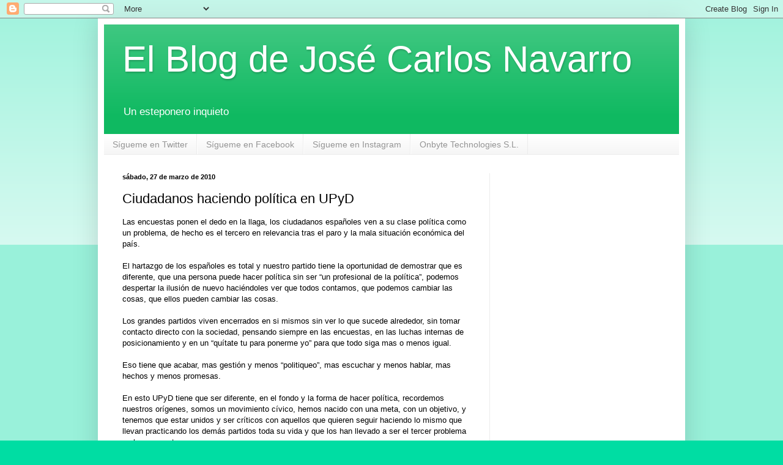

--- FILE ---
content_type: text/html; charset=UTF-8
request_url: https://www.josecarlosnavarro.com/2010/03/articulo-de-opinion.html
body_size: 13809
content:
<!DOCTYPE html>
<html class='v2' dir='ltr' lang='es'>
<head>
<link href='https://www.blogger.com/static/v1/widgets/335934321-css_bundle_v2.css' rel='stylesheet' type='text/css'/>
<meta content='width=1100' name='viewport'/>
<meta content='text/html; charset=UTF-8' http-equiv='Content-Type'/>
<meta content='blogger' name='generator'/>
<link href='https://www.josecarlosnavarro.com/favicon.ico' rel='icon' type='image/x-icon'/>
<link href='https://www.josecarlosnavarro.com/2010/03/articulo-de-opinion.html' rel='canonical'/>
<link rel="alternate" type="application/atom+xml" title="El Blog de José Carlos Navarro - Atom" href="https://www.josecarlosnavarro.com/feeds/posts/default" />
<link rel="alternate" type="application/rss+xml" title="El Blog de José Carlos Navarro - RSS" href="https://www.josecarlosnavarro.com/feeds/posts/default?alt=rss" />
<link rel="service.post" type="application/atom+xml" title="El Blog de José Carlos Navarro - Atom" href="https://www.blogger.com/feeds/8270065575247359732/posts/default" />

<link rel="alternate" type="application/atom+xml" title="El Blog de José Carlos Navarro - Atom" href="https://www.josecarlosnavarro.com/feeds/7457549641231223491/comments/default" />
<!--Can't find substitution for tag [blog.ieCssRetrofitLinks]-->
<meta content='https://www.josecarlosnavarro.com/2010/03/articulo-de-opinion.html' property='og:url'/>
<meta content='Ciudadanos haciendo política en UPyD' property='og:title'/>
<meta content='Las encuestas ponen el dedo en la llaga, los ciudadanos españoles ven a su clase política como un problema, de hecho es el tercero en releva...' property='og:description'/>
<title>El Blog de José Carlos Navarro: Ciudadanos haciendo política en UPyD</title>
<style id='page-skin-1' type='text/css'><!--
/*
-----------------------------------------------
Blogger Template Style
Name:     Simple
Designer: Blogger
URL:      www.blogger.com
----------------------------------------------- */
/* Content
----------------------------------------------- */
body {
font: normal normal 12px Arial, Tahoma, Helvetica, FreeSans, sans-serif;
color: #000000;
background: #00dda3 none repeat scroll top left;
padding: 0 40px 40px 40px;
}
html body .region-inner {
min-width: 0;
max-width: 100%;
width: auto;
}
h2 {
font-size: 22px;
}
a:link {
text-decoration:none;
color: #0fb961;
}
a:visited {
text-decoration:none;
color: #828282;
}
a:hover {
text-decoration:underline;
color: #00f096;
}
.body-fauxcolumn-outer .fauxcolumn-inner {
background: transparent url(https://resources.blogblog.com/blogblog/data/1kt/simple/body_gradient_tile_light.png) repeat scroll top left;
_background-image: none;
}
.body-fauxcolumn-outer .cap-top {
position: absolute;
z-index: 1;
height: 400px;
width: 100%;
}
.body-fauxcolumn-outer .cap-top .cap-left {
width: 100%;
background: transparent url(https://resources.blogblog.com/blogblog/data/1kt/simple/gradients_light.png) repeat-x scroll top left;
_background-image: none;
}
.content-outer {
-moz-box-shadow: 0 0 40px rgba(0, 0, 0, .15);
-webkit-box-shadow: 0 0 5px rgba(0, 0, 0, .15);
-goog-ms-box-shadow: 0 0 10px #333333;
box-shadow: 0 0 40px rgba(0, 0, 0, .15);
margin-bottom: 1px;
}
.content-inner {
padding: 10px 10px;
}
.content-inner {
background-color: #ffffff;
}
/* Header
----------------------------------------------- */
.header-outer {
background: #0fb961 url(https://resources.blogblog.com/blogblog/data/1kt/simple/gradients_light.png) repeat-x scroll 0 -400px;
_background-image: none;
}
.Header h1 {
font: normal normal 60px Arial, Tahoma, Helvetica, FreeSans, sans-serif;
color: #ffffff;
text-shadow: 1px 2px 3px rgba(0, 0, 0, .2);
}
.Header h1 a {
color: #ffffff;
}
.Header .description {
font-size: 140%;
color: #ffffff;
}
.header-inner .Header .titlewrapper {
padding: 22px 30px;
}
.header-inner .Header .descriptionwrapper {
padding: 0 30px;
}
/* Tabs
----------------------------------------------- */
.tabs-inner .section:first-child {
border-top: 0 solid #ececec;
}
.tabs-inner .section:first-child ul {
margin-top: -0;
border-top: 0 solid #ececec;
border-left: 0 solid #ececec;
border-right: 0 solid #ececec;
}
.tabs-inner .widget ul {
background: #f3f3f3 url(https://resources.blogblog.com/blogblog/data/1kt/simple/gradients_light.png) repeat-x scroll 0 -800px;
_background-image: none;
border-bottom: 1px solid #ececec;
margin-top: 0;
margin-left: -30px;
margin-right: -30px;
}
.tabs-inner .widget li a {
display: inline-block;
padding: .6em 1em;
font: normal normal 14px Arial, Tahoma, Helvetica, FreeSans, sans-serif;
color: #949494;
border-left: 1px solid #ffffff;
border-right: 1px solid #ececec;
}
.tabs-inner .widget li:first-child a {
border-left: none;
}
.tabs-inner .widget li.selected a, .tabs-inner .widget li a:hover {
color: #000000;
background-color: #ececec;
text-decoration: none;
}
/* Columns
----------------------------------------------- */
.main-outer {
border-top: 0 solid #ececec;
}
.fauxcolumn-left-outer .fauxcolumn-inner {
border-right: 1px solid #ececec;
}
.fauxcolumn-right-outer .fauxcolumn-inner {
border-left: 1px solid #ececec;
}
/* Headings
----------------------------------------------- */
div.widget > h2,
div.widget h2.title {
margin: 0 0 1em 0;
font: normal bold 11px Arial, Tahoma, Helvetica, FreeSans, sans-serif;
color: #000000;
}
/* Widgets
----------------------------------------------- */
.widget .zippy {
color: #949494;
text-shadow: 2px 2px 1px rgba(0, 0, 0, .1);
}
.widget .popular-posts ul {
list-style: none;
}
/* Posts
----------------------------------------------- */
h2.date-header {
font: normal bold 11px Arial, Tahoma, Helvetica, FreeSans, sans-serif;
}
.date-header span {
background-color: rgba(0,0,0,0);
color: #000000;
padding: inherit;
letter-spacing: inherit;
margin: inherit;
}
.main-inner {
padding-top: 30px;
padding-bottom: 30px;
}
.main-inner .column-center-inner {
padding: 0 15px;
}
.main-inner .column-center-inner .section {
margin: 0 15px;
}
.post {
margin: 0 0 25px 0;
}
h3.post-title, .comments h4 {
font: normal normal 22px Arial, Tahoma, Helvetica, FreeSans, sans-serif;
margin: .75em 0 0;
}
.post-body {
font-size: 110%;
line-height: 1.4;
position: relative;
}
.post-body img, .post-body .tr-caption-container, .Profile img, .Image img,
.BlogList .item-thumbnail img {
padding: 2px;
background: #ffffff;
border: 1px solid #ececec;
-moz-box-shadow: 1px 1px 5px rgba(0, 0, 0, .1);
-webkit-box-shadow: 1px 1px 5px rgba(0, 0, 0, .1);
box-shadow: 1px 1px 5px rgba(0, 0, 0, .1);
}
.post-body img, .post-body .tr-caption-container {
padding: 5px;
}
.post-body .tr-caption-container {
color: #000000;
}
.post-body .tr-caption-container img {
padding: 0;
background: transparent;
border: none;
-moz-box-shadow: 0 0 0 rgba(0, 0, 0, .1);
-webkit-box-shadow: 0 0 0 rgba(0, 0, 0, .1);
box-shadow: 0 0 0 rgba(0, 0, 0, .1);
}
.post-header {
margin: 0 0 1.5em;
line-height: 1.6;
font-size: 90%;
}
.post-footer {
margin: 20px -2px 0;
padding: 5px 10px;
color: #5a5a5a;
background-color: #f7f7f7;
border-bottom: 1px solid #ececec;
line-height: 1.6;
font-size: 90%;
}
#comments .comment-author {
padding-top: 1.5em;
border-top: 1px solid #ececec;
background-position: 0 1.5em;
}
#comments .comment-author:first-child {
padding-top: 0;
border-top: none;
}
.avatar-image-container {
margin: .2em 0 0;
}
#comments .avatar-image-container img {
border: 1px solid #ececec;
}
/* Comments
----------------------------------------------- */
.comments .comments-content .icon.blog-author {
background-repeat: no-repeat;
background-image: url([data-uri]);
}
.comments .comments-content .loadmore a {
border-top: 1px solid #949494;
border-bottom: 1px solid #949494;
}
.comments .comment-thread.inline-thread {
background-color: #f7f7f7;
}
.comments .continue {
border-top: 2px solid #949494;
}
/* Accents
---------------------------------------------- */
.section-columns td.columns-cell {
border-left: 1px solid #ececec;
}
.blog-pager {
background: transparent none no-repeat scroll top center;
}
.blog-pager-older-link, .home-link,
.blog-pager-newer-link {
background-color: #ffffff;
padding: 5px;
}
.footer-outer {
border-top: 0 dashed #bbbbbb;
}
/* Mobile
----------------------------------------------- */
body.mobile  {
background-size: auto;
}
.mobile .body-fauxcolumn-outer {
background: transparent none repeat scroll top left;
}
.mobile .body-fauxcolumn-outer .cap-top {
background-size: 100% auto;
}
.mobile .content-outer {
-webkit-box-shadow: 0 0 3px rgba(0, 0, 0, .15);
box-shadow: 0 0 3px rgba(0, 0, 0, .15);
}
.mobile .tabs-inner .widget ul {
margin-left: 0;
margin-right: 0;
}
.mobile .post {
margin: 0;
}
.mobile .main-inner .column-center-inner .section {
margin: 0;
}
.mobile .date-header span {
padding: 0.1em 10px;
margin: 0 -10px;
}
.mobile h3.post-title {
margin: 0;
}
.mobile .blog-pager {
background: transparent none no-repeat scroll top center;
}
.mobile .footer-outer {
border-top: none;
}
.mobile .main-inner, .mobile .footer-inner {
background-color: #ffffff;
}
.mobile-index-contents {
color: #000000;
}
.mobile-link-button {
background-color: #0fb961;
}
.mobile-link-button a:link, .mobile-link-button a:visited {
color: #ffffff;
}
.mobile .tabs-inner .section:first-child {
border-top: none;
}
.mobile .tabs-inner .PageList .widget-content {
background-color: #ececec;
color: #000000;
border-top: 1px solid #ececec;
border-bottom: 1px solid #ececec;
}
.mobile .tabs-inner .PageList .widget-content .pagelist-arrow {
border-left: 1px solid #ececec;
}

--></style>
<style id='template-skin-1' type='text/css'><!--
body {
min-width: 960px;
}
.content-outer, .content-fauxcolumn-outer, .region-inner {
min-width: 960px;
max-width: 960px;
_width: 960px;
}
.main-inner .columns {
padding-left: 0;
padding-right: 310px;
}
.main-inner .fauxcolumn-center-outer {
left: 0;
right: 310px;
/* IE6 does not respect left and right together */
_width: expression(this.parentNode.offsetWidth -
parseInt("0") -
parseInt("310px") + 'px');
}
.main-inner .fauxcolumn-left-outer {
width: 0;
}
.main-inner .fauxcolumn-right-outer {
width: 310px;
}
.main-inner .column-left-outer {
width: 0;
right: 100%;
margin-left: -0;
}
.main-inner .column-right-outer {
width: 310px;
margin-right: -310px;
}
#layout {
min-width: 0;
}
#layout .content-outer {
min-width: 0;
width: 800px;
}
#layout .region-inner {
min-width: 0;
width: auto;
}
body#layout div.add_widget {
padding: 8px;
}
body#layout div.add_widget a {
margin-left: 32px;
}
--></style>
<link href='https://www.blogger.com/dyn-css/authorization.css?targetBlogID=8270065575247359732&amp;zx=4f82641a-1057-4291-bcb4-072e555fca79' media='none' onload='if(media!=&#39;all&#39;)media=&#39;all&#39;' rel='stylesheet'/><noscript><link href='https://www.blogger.com/dyn-css/authorization.css?targetBlogID=8270065575247359732&amp;zx=4f82641a-1057-4291-bcb4-072e555fca79' rel='stylesheet'/></noscript>
<meta name='google-adsense-platform-account' content='ca-host-pub-1556223355139109'/>
<meta name='google-adsense-platform-domain' content='blogspot.com'/>

<!-- data-ad-client=ca-pub-6363777153573446 -->

</head>
<body class='loading variant-bold'>
<div class='navbar section' id='navbar' name='Barra de navegación'><div class='widget Navbar' data-version='1' id='Navbar1'><script type="text/javascript">
    function setAttributeOnload(object, attribute, val) {
      if(window.addEventListener) {
        window.addEventListener('load',
          function(){ object[attribute] = val; }, false);
      } else {
        window.attachEvent('onload', function(){ object[attribute] = val; });
      }
    }
  </script>
<div id="navbar-iframe-container"></div>
<script type="text/javascript" src="https://apis.google.com/js/platform.js"></script>
<script type="text/javascript">
      gapi.load("gapi.iframes:gapi.iframes.style.bubble", function() {
        if (gapi.iframes && gapi.iframes.getContext) {
          gapi.iframes.getContext().openChild({
              url: 'https://www.blogger.com/navbar/8270065575247359732?po\x3d7457549641231223491\x26origin\x3dhttps://www.josecarlosnavarro.com',
              where: document.getElementById("navbar-iframe-container"),
              id: "navbar-iframe"
          });
        }
      });
    </script><script type="text/javascript">
(function() {
var script = document.createElement('script');
script.type = 'text/javascript';
script.src = '//pagead2.googlesyndication.com/pagead/js/google_top_exp.js';
var head = document.getElementsByTagName('head')[0];
if (head) {
head.appendChild(script);
}})();
</script>
</div></div>
<div class='body-fauxcolumns'>
<div class='fauxcolumn-outer body-fauxcolumn-outer'>
<div class='cap-top'>
<div class='cap-left'></div>
<div class='cap-right'></div>
</div>
<div class='fauxborder-left'>
<div class='fauxborder-right'></div>
<div class='fauxcolumn-inner'>
</div>
</div>
<div class='cap-bottom'>
<div class='cap-left'></div>
<div class='cap-right'></div>
</div>
</div>
</div>
<div class='content'>
<div class='content-fauxcolumns'>
<div class='fauxcolumn-outer content-fauxcolumn-outer'>
<div class='cap-top'>
<div class='cap-left'></div>
<div class='cap-right'></div>
</div>
<div class='fauxborder-left'>
<div class='fauxborder-right'></div>
<div class='fauxcolumn-inner'>
</div>
</div>
<div class='cap-bottom'>
<div class='cap-left'></div>
<div class='cap-right'></div>
</div>
</div>
</div>
<div class='content-outer'>
<div class='content-cap-top cap-top'>
<div class='cap-left'></div>
<div class='cap-right'></div>
</div>
<div class='fauxborder-left content-fauxborder-left'>
<div class='fauxborder-right content-fauxborder-right'></div>
<div class='content-inner'>
<header>
<div class='header-outer'>
<div class='header-cap-top cap-top'>
<div class='cap-left'></div>
<div class='cap-right'></div>
</div>
<div class='fauxborder-left header-fauxborder-left'>
<div class='fauxborder-right header-fauxborder-right'></div>
<div class='region-inner header-inner'>
<div class='header section' id='header' name='Cabecera'><div class='widget Header' data-version='1' id='Header1'>
<div id='header-inner'>
<div class='titlewrapper'>
<h1 class='title'>
<a href='https://www.josecarlosnavarro.com/'>
El Blog de José Carlos Navarro
</a>
</h1>
</div>
<div class='descriptionwrapper'>
<p class='description'><span>Un esteponero inquieto</span></p>
</div>
</div>
</div></div>
</div>
</div>
<div class='header-cap-bottom cap-bottom'>
<div class='cap-left'></div>
<div class='cap-right'></div>
</div>
</div>
</header>
<div class='tabs-outer'>
<div class='tabs-cap-top cap-top'>
<div class='cap-left'></div>
<div class='cap-right'></div>
</div>
<div class='fauxborder-left tabs-fauxborder-left'>
<div class='fauxborder-right tabs-fauxborder-right'></div>
<div class='region-inner tabs-inner'>
<div class='tabs section' id='crosscol' name='Multicolumnas'><div class='widget HTML' data-version='1' id='HTML3'>
<h2 class='title'>Menú</h2>
<div class='widget-content'>
<ul class="barrademenu">
<li><a title="Twitter" href="http://twitter.com/J_CarlosNavarro" target='_blank' >Sígueme en Twitter</a></li>
<li><a title="Facebook" href="http://www.facebook.com/navarrovazquez" target='_blank' >Sígueme en Facebook</a></li>
<li><a title="Instagram" href="https://www.instagram.com/j_carlosnavarro/" target='_blank' >Sígueme en Instagram</a></li>
<li><a title="Donde trabajo" href="http://www.onbyte.es" target='_blank' >Onbyte Technologies S.L.</a></li>



</ul>
</div>
<div class='clear'></div>
</div></div>
<div class='tabs no-items section' id='crosscol-overflow' name='Cross-Column 2'></div>
</div>
</div>
<div class='tabs-cap-bottom cap-bottom'>
<div class='cap-left'></div>
<div class='cap-right'></div>
</div>
</div>
<div class='main-outer'>
<div class='main-cap-top cap-top'>
<div class='cap-left'></div>
<div class='cap-right'></div>
</div>
<div class='fauxborder-left main-fauxborder-left'>
<div class='fauxborder-right main-fauxborder-right'></div>
<div class='region-inner main-inner'>
<div class='columns fauxcolumns'>
<div class='fauxcolumn-outer fauxcolumn-center-outer'>
<div class='cap-top'>
<div class='cap-left'></div>
<div class='cap-right'></div>
</div>
<div class='fauxborder-left'>
<div class='fauxborder-right'></div>
<div class='fauxcolumn-inner'>
</div>
</div>
<div class='cap-bottom'>
<div class='cap-left'></div>
<div class='cap-right'></div>
</div>
</div>
<div class='fauxcolumn-outer fauxcolumn-left-outer'>
<div class='cap-top'>
<div class='cap-left'></div>
<div class='cap-right'></div>
</div>
<div class='fauxborder-left'>
<div class='fauxborder-right'></div>
<div class='fauxcolumn-inner'>
</div>
</div>
<div class='cap-bottom'>
<div class='cap-left'></div>
<div class='cap-right'></div>
</div>
</div>
<div class='fauxcolumn-outer fauxcolumn-right-outer'>
<div class='cap-top'>
<div class='cap-left'></div>
<div class='cap-right'></div>
</div>
<div class='fauxborder-left'>
<div class='fauxborder-right'></div>
<div class='fauxcolumn-inner'>
</div>
</div>
<div class='cap-bottom'>
<div class='cap-left'></div>
<div class='cap-right'></div>
</div>
</div>
<!-- corrects IE6 width calculation -->
<div class='columns-inner'>
<div class='column-center-outer'>
<div class='column-center-inner'>
<div class='main section' id='main' name='Principal'><div class='widget Blog' data-version='1' id='Blog1'>
<div class='blog-posts hfeed'>

          <div class="date-outer">
        
<h2 class='date-header'><span>sábado, 27 de marzo de 2010</span></h2>

          <div class="date-posts">
        
<div class='post-outer'>
<div class='post hentry uncustomized-post-template' itemprop='blogPost' itemscope='itemscope' itemtype='http://schema.org/BlogPosting'>
<meta content='8270065575247359732' itemprop='blogId'/>
<meta content='7457549641231223491' itemprop='postId'/>
<a name='7457549641231223491'></a>
<h3 class='post-title entry-title' itemprop='name'>
Ciudadanos haciendo política en UPyD
</h3>
<div class='post-header'>
<div class='post-header-line-1'></div>
</div>
<div class='post-body entry-content' id='post-body-7457549641231223491' itemprop='description articleBody'>
Las encuestas ponen el dedo en la llaga, los ciudadanos españoles ven a su clase política como un problema, de hecho es el tercero en relevancia tras el paro y la mala situación económica del país.<br /><br />El hartazgo de los españoles es total y nuestro partido tiene la oportunidad de demostrar que es diferente, que una persona puede hacer política sin ser &#8220;un profesional de la política&#8221;, podemos despertar la ilusión de nuevo haciéndoles ver que todos contamos, que podemos cambiar las cosas, que ellos pueden cambiar las cosas.<br /><br />Los grandes partidos viven encerrados en si mismos sin ver lo que sucede alrededor, sin tomar contacto directo con la sociedad, pensando siempre en las encuestas, en las luchas internas de posicionamiento y en un &#8220;quítate tu para ponerme yo&#8221; para que todo siga mas o menos igual.<br /><br />Eso tiene que acabar, mas gestión y menos &#8220;politiqueo&#8221;, mas escuchar y menos hablar, mas hechos y menos promesas.<br /><br />En esto UPyD tiene que ser diferente, en el fondo y la forma de hacer política, recordemos nuestros orígenes, somos un movimiento cívico, hemos nacido con una meta, con un objetivo, y tenemos que estar unidos y ser críticos con aquellos que quieren seguir haciendo lo mismo que llevan practicando los demás partidos toda su vida y que los han llevado a ser el tercer problema en las encuestas.<br /><br />&#191;Por qué podemos ser diferentes? Porque aun estamos a tiempo de poder serlo.<br /><br />José Carlos Navarro Vázquez.<br />Coordinador CEL Estepona.
<div style='clear: both;'></div>
</div>
<div class='post-footer'>
<div class='post-footer-line post-footer-line-1'>
<span class='post-author vcard'>
</span>
<span class='post-timestamp'>
</span>
<span class='post-comment-link'>
</span>
<span class='post-icons'>
<span class='item-action'>
<a href='https://www.blogger.com/email-post/8270065575247359732/7457549641231223491' title='Enviar entrada por correo electrónico'>
<img alt='' class='icon-action' height='13' src='https://resources.blogblog.com/img/icon18_email.gif' width='18'/>
</a>
</span>
<span class='item-control blog-admin pid-1306271384'>
<a href='https://www.blogger.com/post-edit.g?blogID=8270065575247359732&postID=7457549641231223491&from=pencil' title='Editar entrada'>
<img alt='' class='icon-action' height='18' src='https://resources.blogblog.com/img/icon18_edit_allbkg.gif' width='18'/>
</a>
</span>
</span>
<div class='post-share-buttons goog-inline-block'>
<a class='goog-inline-block share-button sb-email' href='https://www.blogger.com/share-post.g?blogID=8270065575247359732&postID=7457549641231223491&target=email' target='_blank' title='Enviar por correo electrónico'><span class='share-button-link-text'>Enviar por correo electrónico</span></a><a class='goog-inline-block share-button sb-blog' href='https://www.blogger.com/share-post.g?blogID=8270065575247359732&postID=7457549641231223491&target=blog' onclick='window.open(this.href, "_blank", "height=270,width=475"); return false;' target='_blank' title='Escribe un blog'><span class='share-button-link-text'>Escribe un blog</span></a><a class='goog-inline-block share-button sb-twitter' href='https://www.blogger.com/share-post.g?blogID=8270065575247359732&postID=7457549641231223491&target=twitter' target='_blank' title='Compartir en X'><span class='share-button-link-text'>Compartir en X</span></a><a class='goog-inline-block share-button sb-facebook' href='https://www.blogger.com/share-post.g?blogID=8270065575247359732&postID=7457549641231223491&target=facebook' onclick='window.open(this.href, "_blank", "height=430,width=640"); return false;' target='_blank' title='Compartir con Facebook'><span class='share-button-link-text'>Compartir con Facebook</span></a><a class='goog-inline-block share-button sb-pinterest' href='https://www.blogger.com/share-post.g?blogID=8270065575247359732&postID=7457549641231223491&target=pinterest' target='_blank' title='Compartir en Pinterest'><span class='share-button-link-text'>Compartir en Pinterest</span></a>
</div>
</div>
<div class='post-footer-line post-footer-line-2'>
<span class='post-labels'>
</span>
</div>
<div class='post-footer-line post-footer-line-3'>
<span class='post-location'>
</span>
</div>
</div>
</div>
<div class='comments' id='comments'>
<a name='comments'></a>
<h4>No hay comentarios:</h4>
<div id='Blog1_comments-block-wrapper'>
<dl class='avatar-comment-indent' id='comments-block'>
</dl>
</div>
<p class='comment-footer'>
<div class='comment-form'>
<a name='comment-form'></a>
<h4 id='comment-post-message'>Publicar un comentario</h4>
<p>
</p>
<a href='https://www.blogger.com/comment/frame/8270065575247359732?po=7457549641231223491&hl=es&saa=85391&origin=https://www.josecarlosnavarro.com' id='comment-editor-src'></a>
<iframe allowtransparency='true' class='blogger-iframe-colorize blogger-comment-from-post' frameborder='0' height='410px' id='comment-editor' name='comment-editor' src='' width='100%'></iframe>
<script src='https://www.blogger.com/static/v1/jsbin/2830521187-comment_from_post_iframe.js' type='text/javascript'></script>
<script type='text/javascript'>
      BLOG_CMT_createIframe('https://www.blogger.com/rpc_relay.html');
    </script>
</div>
</p>
</div>
</div>
<div class='inline-ad'>
<script type="text/javascript">
    google_ad_client = "ca-pub-6363777153573446";
    google_ad_host = "ca-host-pub-1556223355139109";
    google_ad_host_channel = "L0007";
    google_ad_slot = "8334394984";
    google_ad_width = 300;
    google_ad_height = 250;
</script>
<!-- jcnv_main_Blog1_300x250_as -->
<script type="text/javascript"
src="//pagead2.googlesyndication.com/pagead/show_ads.js">
</script>
</div>

        </div></div>
      
</div>
<div class='blog-pager' id='blog-pager'>
<span id='blog-pager-newer-link'>
<a class='blog-pager-newer-link' href='https://www.josecarlosnavarro.com/2010/04/de-nuevo-el-plan-proteja.html' id='Blog1_blog-pager-newer-link' title='Entrada más reciente'>Entrada más reciente</a>
</span>
<a class='home-link' href='https://www.josecarlosnavarro.com/'>Inicio</a>
</div>
<div class='clear'></div>
<div class='post-feeds'>
<div class='feed-links'>
Suscribirse a:
<a class='feed-link' href='https://www.josecarlosnavarro.com/feeds/7457549641231223491/comments/default' target='_blank' type='application/atom+xml'>Enviar comentarios (Atom)</a>
</div>
</div>
</div></div>
</div>
</div>
<div class='column-left-outer'>
<div class='column-left-inner'>
<aside>
</aside>
</div>
</div>
<div class='column-right-outer'>
<div class='column-right-inner'>
<aside>
<div class='sidebar section' id='sidebar-right-1'><div class='widget AdSense' data-version='1' id='AdSense2'>
<div class='widget-content'>
<script type="text/javascript">
    google_ad_client = "ca-pub-6363777153573446";
    google_ad_host = "ca-host-pub-1556223355139109";
    google_ad_host_channel = "L0001";
    google_ad_slot = "9023429634";
    google_ad_width = 250;
    google_ad_height = 250;
</script>
<!-- josecarlosnavarrovazquez_sidebar-right-1_AdSense2_250x250_as -->
<script type="text/javascript"
src="//pagead2.googlesyndication.com/pagead/show_ads.js">
</script>
<div class='clear'></div>
</div>
</div><div class='widget AdSense' data-version='1' id='AdSense1'>
<div class='widget-content'>
<script type="text/javascript"><!--
google_ad_client="pub-6363777153573446";
google_ad_host="pub-1556223355139109";
google_alternate_ad_url="http://img2.blogblog.com/img/blogger_ad.html";
google_ad_width=300;
google_ad_height=250;
google_ad_format="300x250_as";
google_ad_type="text_image";
google_ad_host_channel="0001+S0009+L0001";
google_color_border="FFFFFF";
google_color_bg="FFFFFF";
google_color_link="000000";
google_color_url="BB2188";
google_color_text="222222";
//--></script>
<script type="text/javascript" src="//pagead2.googlesyndication.com/pagead/show_ads.js">
</script>
<div class='clear'></div>
</div>
</div><div class='widget BlogSearch' data-version='1' id='BlogSearch1'>
<h2 class='title'>Buscar este blog</h2>
<div class='widget-content'>
<div id='BlogSearch1_form'>
<form action='https://www.josecarlosnavarro.com/search' class='gsc-search-box' target='_top'>
<table cellpadding='0' cellspacing='0' class='gsc-search-box'>
<tbody>
<tr>
<td class='gsc-input'>
<input autocomplete='off' class='gsc-input' name='q' size='10' title='search' type='text' value=''/>
</td>
<td class='gsc-search-button'>
<input class='gsc-search-button' title='search' type='submit' value='Buscar'/>
</td>
</tr>
</tbody>
</table>
</form>
</div>
</div>
<div class='clear'></div>
</div><div class='widget HTML' data-version='1' id='HTML6'>
<h2 class='title'>El tiempo en Estepona</h2>
<div class='widget-content'>
<div id="c_f8c7235f5d5a019659fdbe3f709e669b" class="normal"></div><script type="text/javascript" src="//www.eltiempo.es/widget/widget_loader/f8c7235f5d5a019659fdbe3f709e669b"></script>
</div>
<div class='clear'></div>
</div><div class='widget HTML' data-version='1' id='HTML1'>
<h2 class='title'>Agua embalsada</h2>
<div class='widget-content'>
<a href="http://www.embalses.net/pantano-847-la-concepcion.html"><img border="0" src="https://lh3.googleusercontent.com/blogger_img_proxy/AEn0k_u1jlFMyZi-tYO938hnadZTbqdHPV_7DS83ZB489XStyNeRlpwn5QvvYXk2yadNHrVk00WtxCtTmJTirfYJdVBcFWEgX-d-wZlb0_H9wvb1GL8m_ODvDzU4ctRG=s0-d" title="Embalses.net - Estado de los embalses y pantanos de España"></a>
</div>
<div class='clear'></div>
</div><div class='widget Stats' data-version='1' id='Stats1'>
<h2>Vistas de página en total</h2>
<div class='widget-content'>
<div id='Stats1_content' style='display: none;'>
<script src='https://www.gstatic.com/charts/loader.js' type='text/javascript'></script>
<span id='Stats1_sparklinespan' style='display:inline-block; width:75px; height:30px'></span>
<span class='counter-wrapper graph-counter-wrapper' id='Stats1_totalCount'>
</span>
<div class='clear'></div>
</div>
</div>
</div><div class='widget Followers' data-version='1' id='Followers1'>
<h2 class='title'>Seguidores</h2>
<div class='widget-content'>
<div id='Followers1-wrapper'>
<div style='margin-right:2px;'>
<div><script type="text/javascript" src="https://apis.google.com/js/platform.js"></script>
<div id="followers-iframe-container"></div>
<script type="text/javascript">
    window.followersIframe = null;
    function followersIframeOpen(url) {
      gapi.load("gapi.iframes", function() {
        if (gapi.iframes && gapi.iframes.getContext) {
          window.followersIframe = gapi.iframes.getContext().openChild({
            url: url,
            where: document.getElementById("followers-iframe-container"),
            messageHandlersFilter: gapi.iframes.CROSS_ORIGIN_IFRAMES_FILTER,
            messageHandlers: {
              '_ready': function(obj) {
                window.followersIframe.getIframeEl().height = obj.height;
              },
              'reset': function() {
                window.followersIframe.close();
                followersIframeOpen("https://www.blogger.com/followers/frame/8270065575247359732?colors\x3dCgt0cmFuc3BhcmVudBILdHJhbnNwYXJlbnQaByMwMDAwMDAiByMwZmI5NjEqByNmZmZmZmYyByMwMDAwMDA6ByMwMDAwMDBCByMwZmI5NjFKByM5NDk0OTRSByMwZmI5NjFaC3RyYW5zcGFyZW50\x26pageSize\x3d21\x26hl\x3des\x26origin\x3dhttps://www.josecarlosnavarro.com");
              },
              'open': function(url) {
                window.followersIframe.close();
                followersIframeOpen(url);
              }
            }
          });
        }
      });
    }
    followersIframeOpen("https://www.blogger.com/followers/frame/8270065575247359732?colors\x3dCgt0cmFuc3BhcmVudBILdHJhbnNwYXJlbnQaByMwMDAwMDAiByMwZmI5NjEqByNmZmZmZmYyByMwMDAwMDA6ByMwMDAwMDBCByMwZmI5NjFKByM5NDk0OTRSByMwZmI5NjFaC3RyYW5zcGFyZW50\x26pageSize\x3d21\x26hl\x3des\x26origin\x3dhttps://www.josecarlosnavarro.com");
  </script></div>
</div>
</div>
<div class='clear'></div>
</div>
</div><div class='widget HTML' data-version='1' id='HTML4'>
<div class='widget-content'>
<a href="https://twitter.com/J_CarlosNavarro" class="twitter-follow-button" data-show-count="false" data-lang="es">Sigue @J_CarlosNavarro en Twitter</a>
<script>!function(d,s,id){var js,fjs=d.getElementsByTagName(s)[0];if(!d.getElementById(id)){js=d.createElement(s);js.id=id;js.src="//platform.twitter.com/widgets.js";fjs.parentNode.insertBefore(js,fjs);}}(document,"script","twitter-wjs");</script>
</div>
<div class='clear'></div>
</div><div class='widget HTML' data-version='1' id='HTML5'>
<div class='widget-content'>
<script charset="utf-8" src="//widgets.twimg.com/j/2/widget.js"></script>
<script>
new TWTR.Widget({
  version: 2,
  type: 'profile',
  rpp: 7,
  interval: 30000,
  width: 300,
  height: 600,
  theme: {
    shell: {
      background: 'black',
      color: '#ffffff'
    },
    tweets: {
      background: 'black',
      color: '#ffffff',
      links: 'yellow'
    }
  },
  features: {
    scrollbar: false,
    loop: false,
    live: false,
    behavior: 'all'
  }
}).render().setUser('J_CarlosNavarro').start();
</script>
</div>
<div class='clear'></div>
</div><div class='widget LinkList' data-version='1' id='LinkList1'>
<h2>Enlaces</h2>
<div class='widget-content'>
<ul>
<li><a href='http://www.onbyte.es/'>Onbyte Technologies Web Corporativa</a></li>
</ul>
<div class='clear'></div>
</div>
</div><div class='widget PopularPosts' data-version='1' id='PopularPosts1'>
<h2>Entradas populares</h2>
<div class='widget-content popular-posts'>
<ul>
<li>
<div class='item-title'><a href='https://www.josecarlosnavarro.com/2010/12/creacion-de-empleo.html'>Creación de empleo</a></div>
<div class='item-snippet'>&#191; Se puede impulsar la creación de empleo desde los Ayuntamientos, al margen de las políticas del Gobierno Central y Autonómico ?. El planE ...</div>
</li>
<li>
<div class='item-title'><a href='https://www.josecarlosnavarro.com/2012/03/obsolescencia-programada.html'>Obsolescencia programada</a></div>
<div class='item-snippet'>Bueno, una entrada relacionada con la tecnología y de algo que sabemos que existe, la &quot;obsolescencia programada&quot;.   Todos sabemos ...</div>
</li>
<li>
<div class='item-title'><a href='https://www.josecarlosnavarro.com/2014/11/la-carretera-de-la-verguenza.html'>La carretera de la vergüenza</a></div>
<div class='item-snippet'>  Es una auténtica vergüenza y un despropósito que la carretera que une Manilva con Gaucín la A-377 este en un estado de abandono total y qu...</div>
</li>
<li>
<div class='item-title'><a href='https://www.josecarlosnavarro.com/2012/06/el-modelo-aleman-en-estepona.html'>El modelo Alemán &#191;en Estepona?</a></div>
<div class='item-snippet'>Sorprende ver como se hacen las cosas en nuestro querido&#160;País, y mas concretamente en mi ciudad, en Estepona.   Si&#160;hablásemos&#160;de seguir un m...</div>
</li>
<li>
<div class='item-title'><a href='https://www.josecarlosnavarro.com/2011/02/como-afrontar-la-deuda-del-ayuntamiento.html'>&#191; Cómo afrontar la deuda del Ayuntamiento de Estepona ?</a></div>
<div class='item-snippet'>Pregunta de difícil respuesta, pero que se puede afrontar de la siguiente manera:  1. Elaboración de un Plan de Saneamiento a ejecutar dur...</div>
</li>
<li>
<div class='item-title'><a href='https://www.josecarlosnavarro.com/2012/03/carta-del-pasado-muy-del-presente.html'>Carta del pasado muy del presente</a></div>
<div class='item-snippet'>Un Post que me&#160;envía&#160;mi padre desde el cielo.   Es curioso como da vueltas la vida y parece ser&#160;cíclica, mi madre ha decidido hacer obras en...</div>
</li>
<li>
<div class='item-title'><a href='https://www.josecarlosnavarro.com/2012/03/analisis-resultados-elecciones-en.html'>Análisis resultados elecciones en Asturias</a></div>
<div class='item-snippet'>Comparto este análisis, PSOE: 159.811 votos  FAC:   123.979 votos PP:       107.476 votos IU-IX:   68.827 votos UPyD:   18.739 votos PSOE+IU...</div>
</li>
<li>
<div class='item-title'><a href='https://www.josecarlosnavarro.com/2018/12/avante-relaciones-publicas-empresariales.html'>Avante Relaciones Públicas Empresariales</a></div>
<div class='item-snippet'>  Marketing y comunicación. Estepona, Marbella, San Pedro de Alcántara   Avante, empresa de relaciones públicas, marketing y comunicación, u...</div>
</li>
<li>
<div class='item-title'><a href='https://www.josecarlosnavarro.com/2021/09/un-plato-de-albondigas-con-patatas.html'>Un plato de albóndigas con patatas</a></div>
<div class='item-snippet'>&#160; Llegaba del Cole todos los días con la mochila al hombro, cansado, y por supuesto con mucha hambre. Comíamos todos juntos para almorzar en...</div>
</li>
<li>
<div class='item-title'><a href='https://www.josecarlosnavarro.com/2018/12/prat-31topografia-y-estudio-de.html'>PRAT 31.Topografía y estudio de seguridad aeronáutica.</a></div>
<div class='item-snippet'> PRAT 31 SL, empresa ubicada en Estepona ofrece servicios de topografía, para todo el territorio nacional, especialiazada en las provincias ...</div>
</li>
</ul>
<div class='clear'></div>
</div>
</div><div class='widget BlogList' data-version='1' id='BlogList1'>
<h2 class='title'>Mi lista de blogs - Un poco de todo</h2>
<div class='widget-content'>
<div class='blog-list-container' id='BlogList1_container'>
<ul id='BlogList1_blogs'>
<li style='display: block;'>
<div class='blog-icon'>
<img data-lateloadsrc='https://lh3.googleusercontent.com/blogger_img_proxy/AEn0k_sq0oIGLtw6V_v-AD6hALjH-koF5snQhOCchH1QyVEKMQGVNpE-nR6TA2Thp-U_gBufE4otICy23boo-Azgw4hucO9hxRAdAhozhAjVTg=s16-w16-h16' height='16' width='16'/>
</div>
<div class='blog-content'>
<div class='blog-title'>
<a href='https://www.cocinaconreina.com/' target='_blank'>
COCINA CON REINA</a>
</div>
<div class='item-content'>
<div class='item-thumbnail'>
<a href='https://www.cocinaconreina.com/' target='_blank'>
<img alt='' border='0' height='72' src='https://blogger.googleusercontent.com/img/b/R29vZ2xl/AVvXsEi6s71_ECEFuJdZNM0UGTB7W-9fbrjys4dSR-1S9EEgJTTFX8ItYNeqc0M7isNX6GTNl-DzW1UxVUzywQAXMsebfURHDLIqmKOycyF86OHE2HFFULATTzHZRQXc_Pbu_-JfsSw5j4wLRRPnOpHMjQD7mVVBoGwVh9DSDyczrsFqYinFWfv2-iWoLGbMv54/s72-w309-h400-c/20260127_130248.jpg' width='72'/>
</a>
</div>
<span class='item-title'>
<a href='https://www.cocinaconreina.com/2026/01/sopa-de-verduras-con-garbanzos.html' target='_blank'>
SOPA DE VERDURAS CON GARBANZOS
</a>
</span>

                      -
                    
<span class='item-snippet'>



 

Verduras a tope es lo que tiene esta sopa...

En invierno nada cae mejor que una sopa caliente y reconfortante.

Esta sopa la hago todas las semanas, h...
</span>
<div class='item-time'>
Hace 1 día
</div>
</div>
</div>
<div style='clear: both;'></div>
</li>
<li style='display: block;'>
<div class='blog-icon'>
<img data-lateloadsrc='https://lh3.googleusercontent.com/blogger_img_proxy/AEn0k_vrxXK4fk7JyzAIb1NoChLPSHD24bTGxyVTqewKCD8f6jMtEcxa-OM9cDJpnFiXLU8UM3G534qe1qKyq1MrY69eEjiU9-PcLMLKY9NdrSM-aj4EHzM=s16-w16-h16' height='16' width='16'/>
</div>
<div class='blog-content'>
<div class='blog-title'>
<a href='http://tecnonotasdarthon.blogspot.com/' target='_blank'>
Tecno Notas de Darthon</a>
</div>
<div class='item-content'>
<div class='item-thumbnail'>
<a href='http://tecnonotasdarthon.blogspot.com/' target='_blank'>
<img alt='' border='0' height='72' src='https://blogger.googleusercontent.com/img/b/R29vZ2xl/AVvXsEiTaSDw66ASUJe87__pbjTmC5AORglmT5DhyphenhyphenPjL-k09XHkWU1I9UaLqlJzSNXMGLtuLe8R91KPDF6chV4zGQpLGlbcwgnUc2ImzSeFcdWHXBznZzZtvqMDdHlsKJZLKZS9WHdF0xsIebiA/s72-c/macosxleoparddiscii9.jpg' width='72'/>
</a>
</div>
<span class='item-title'>
<a href='http://tecnonotasdarthon.blogspot.com/2009/03/instalar-mac-os-x-en-un-netbook-samsug.html' target='_blank'>
Instalar Mac OS X en un netbook Samsug NC10, usando una partición del disco 
duro.
</a>
</span>

                      -
                    
<span class='item-snippet'>
Situación:
Como ya hemos visto en el artículo anterior, disponemos del netbook Samsung 
NC10 con Windows 7 instalado, y ahora vamos a instalar Mac OS X. Nues...
</span>
<div class='item-time'>
Hace 16 años
</div>
</div>
</div>
<div style='clear: both;'></div>
</li>
<li style='display: block;'>
<div class='blog-icon'>
<img data-lateloadsrc='https://lh3.googleusercontent.com/blogger_img_proxy/AEn0k_vJHnZp8mkWCGEBjspo5KXKquHBf2E8e33tOjg-TZzsi2y8fU6xjmZBd5WK4C3-e7CnNT9cGwhX8P5yc2b5ATrJ-VUH5UvBU4EABG0G1A=s16-w16-h16' height='16' width='16'/>
</div>
<div class='blog-content'>
<div class='blog-title'>
<a href='http://www.joseluisdeandres.com/feeds/posts/default' target='_blank'>
El blog de José Luis de Andrés Huelves</a>
</div>
<div class='item-content'>
<span class='item-title'>
<!--Can't find substitution for tag [item.itemTitle]-->
</span>

                      -
                    
<span class='item-snippet'>
<!--Can't find substitution for tag [item.itemSnippet]-->
</span>
<div class='item-time'>
<!--Can't find substitution for tag [item.timePeriodSinceLastUpdate]-->
</div>
</div>
</div>
<div style='clear: both;'></div>
</li>
</ul>
<div class='clear'></div>
</div>
</div>
</div></div>
<table border='0' cellpadding='0' cellspacing='0' class='section-columns columns-2'>
<tbody>
<tr>
<td class='first columns-cell'>
<div class='sidebar no-items section' id='sidebar-right-2-1'></div>
</td>
<td class='columns-cell'>
<div class='sidebar no-items section' id='sidebar-right-2-2'></div>
</td>
</tr>
</tbody>
</table>
<div class='sidebar section' id='sidebar-right-3'><div class='widget BlogArchive' data-version='1' id='BlogArchive1'>
<h2>Listado de entradas publicadas</h2>
<div class='widget-content'>
<div id='ArchiveList'>
<div id='BlogArchive1_ArchiveList'>
<ul class='flat'>
<li class='archivedate'>
<a href='https://www.josecarlosnavarro.com/2023/07/'>julio 2023</a> (2)
      </li>
<li class='archivedate'>
<a href='https://www.josecarlosnavarro.com/2022/09/'>septiembre 2022</a> (1)
      </li>
<li class='archivedate'>
<a href='https://www.josecarlosnavarro.com/2021/09/'>septiembre 2021</a> (1)
      </li>
<li class='archivedate'>
<a href='https://www.josecarlosnavarro.com/2018/12/'>diciembre 2018</a> (3)
      </li>
<li class='archivedate'>
<a href='https://www.josecarlosnavarro.com/2018/03/'>marzo 2018</a> (1)
      </li>
<li class='archivedate'>
<a href='https://www.josecarlosnavarro.com/2017/06/'>junio 2017</a> (1)
      </li>
<li class='archivedate'>
<a href='https://www.josecarlosnavarro.com/2017/02/'>febrero 2017</a> (1)
      </li>
<li class='archivedate'>
<a href='https://www.josecarlosnavarro.com/2015/08/'>agosto 2015</a> (1)
      </li>
<li class='archivedate'>
<a href='https://www.josecarlosnavarro.com/2015/05/'>mayo 2015</a> (1)
      </li>
<li class='archivedate'>
<a href='https://www.josecarlosnavarro.com/2015/03/'>marzo 2015</a> (1)
      </li>
<li class='archivedate'>
<a href='https://www.josecarlosnavarro.com/2014/11/'>noviembre 2014</a> (1)
      </li>
<li class='archivedate'>
<a href='https://www.josecarlosnavarro.com/2014/10/'>octubre 2014</a> (2)
      </li>
<li class='archivedate'>
<a href='https://www.josecarlosnavarro.com/2014/06/'>junio 2014</a> (1)
      </li>
<li class='archivedate'>
<a href='https://www.josecarlosnavarro.com/2014/04/'>abril 2014</a> (1)
      </li>
<li class='archivedate'>
<a href='https://www.josecarlosnavarro.com/2013/11/'>noviembre 2013</a> (1)
      </li>
<li class='archivedate'>
<a href='https://www.josecarlosnavarro.com/2013/06/'>junio 2013</a> (1)
      </li>
<li class='archivedate'>
<a href='https://www.josecarlosnavarro.com/2012/12/'>diciembre 2012</a> (1)
      </li>
<li class='archivedate'>
<a href='https://www.josecarlosnavarro.com/2012/06/'>junio 2012</a> (1)
      </li>
<li class='archivedate'>
<a href='https://www.josecarlosnavarro.com/2012/05/'>mayo 2012</a> (1)
      </li>
<li class='archivedate'>
<a href='https://www.josecarlosnavarro.com/2012/03/'>marzo 2012</a> (5)
      </li>
<li class='archivedate'>
<a href='https://www.josecarlosnavarro.com/2012/02/'>febrero 2012</a> (1)
      </li>
<li class='archivedate'>
<a href='https://www.josecarlosnavarro.com/2011/12/'>diciembre 2011</a> (1)
      </li>
<li class='archivedate'>
<a href='https://www.josecarlosnavarro.com/2011/11/'>noviembre 2011</a> (1)
      </li>
<li class='archivedate'>
<a href='https://www.josecarlosnavarro.com/2011/09/'>septiembre 2011</a> (1)
      </li>
<li class='archivedate'>
<a href='https://www.josecarlosnavarro.com/2011/08/'>agosto 2011</a> (1)
      </li>
<li class='archivedate'>
<a href='https://www.josecarlosnavarro.com/2011/07/'>julio 2011</a> (1)
      </li>
<li class='archivedate'>
<a href='https://www.josecarlosnavarro.com/2011/05/'>mayo 2011</a> (1)
      </li>
<li class='archivedate'>
<a href='https://www.josecarlosnavarro.com/2011/03/'>marzo 2011</a> (1)
      </li>
<li class='archivedate'>
<a href='https://www.josecarlosnavarro.com/2011/02/'>febrero 2011</a> (1)
      </li>
<li class='archivedate'>
<a href='https://www.josecarlosnavarro.com/2010/12/'>diciembre 2010</a> (2)
      </li>
<li class='archivedate'>
<a href='https://www.josecarlosnavarro.com/2010/11/'>noviembre 2010</a> (1)
      </li>
<li class='archivedate'>
<a href='https://www.josecarlosnavarro.com/2010/10/'>octubre 2010</a> (2)
      </li>
<li class='archivedate'>
<a href='https://www.josecarlosnavarro.com/2010/09/'>septiembre 2010</a> (1)
      </li>
<li class='archivedate'>
<a href='https://www.josecarlosnavarro.com/2010/08/'>agosto 2010</a> (1)
      </li>
<li class='archivedate'>
<a href='https://www.josecarlosnavarro.com/2010/06/'>junio 2010</a> (1)
      </li>
<li class='archivedate'>
<a href='https://www.josecarlosnavarro.com/2010/04/'>abril 2010</a> (1)
      </li>
<li class='archivedate'>
<a href='https://www.josecarlosnavarro.com/2010/03/'>marzo 2010</a> (1)
      </li>
</ul>
</div>
</div>
<div class='clear'></div>
</div>
</div></div>
</aside>
</div>
</div>
</div>
<div style='clear: both'></div>
<!-- columns -->
</div>
<!-- main -->
</div>
</div>
<div class='main-cap-bottom cap-bottom'>
<div class='cap-left'></div>
<div class='cap-right'></div>
</div>
</div>
<footer>
<div class='footer-outer'>
<div class='footer-cap-top cap-top'>
<div class='cap-left'></div>
<div class='cap-right'></div>
</div>
<div class='fauxborder-left footer-fauxborder-left'>
<div class='fauxborder-right footer-fauxborder-right'></div>
<div class='region-inner footer-inner'>
<div class='foot no-items section' id='footer-1'></div>
<table border='0' cellpadding='0' cellspacing='0' class='section-columns columns-2'>
<tbody>
<tr>
<td class='first columns-cell'>
<div class='foot no-items section' id='footer-2-1'></div>
</td>
<td class='columns-cell'>
<div class='foot no-items section' id='footer-2-2'></div>
</td>
</tr>
</tbody>
</table>
<!-- outside of the include in order to lock Attribution widget -->
<div class='foot section' id='footer-3' name='Pie de página'><div class='widget Attribution' data-version='1' id='Attribution1'>
<div class='widget-content' style='text-align: center;'>
José Carlos Navarro. Tema Sencillo. Con la tecnología de <a href='https://www.blogger.com' target='_blank'>Blogger</a>.
</div>
<div class='clear'></div>
</div></div>
</div>
</div>
<div class='footer-cap-bottom cap-bottom'>
<div class='cap-left'></div>
<div class='cap-right'></div>
</div>
</div>
</footer>
<!-- content -->
</div>
</div>
<div class='content-cap-bottom cap-bottom'>
<div class='cap-left'></div>
<div class='cap-right'></div>
</div>
</div>
</div>
<script type='text/javascript'>
    window.setTimeout(function() {
        document.body.className = document.body.className.replace('loading', '');
      }, 10);
  </script>

<script type="text/javascript" src="https://www.blogger.com/static/v1/widgets/2028843038-widgets.js"></script>
<script type='text/javascript'>
window['__wavt'] = 'AOuZoY6B_Z-lllCqBeY4X5tzMyQpJPxFxw:1769776853938';_WidgetManager._Init('//www.blogger.com/rearrange?blogID\x3d8270065575247359732','//www.josecarlosnavarro.com/2010/03/articulo-de-opinion.html','8270065575247359732');
_WidgetManager._SetDataContext([{'name': 'blog', 'data': {'blogId': '8270065575247359732', 'title': 'El Blog de Jos\xe9 Carlos Navarro', 'url': 'https://www.josecarlosnavarro.com/2010/03/articulo-de-opinion.html', 'canonicalUrl': 'https://www.josecarlosnavarro.com/2010/03/articulo-de-opinion.html', 'homepageUrl': 'https://www.josecarlosnavarro.com/', 'searchUrl': 'https://www.josecarlosnavarro.com/search', 'canonicalHomepageUrl': 'https://www.josecarlosnavarro.com/', 'blogspotFaviconUrl': 'https://www.josecarlosnavarro.com/favicon.ico', 'bloggerUrl': 'https://www.blogger.com', 'hasCustomDomain': true, 'httpsEnabled': true, 'enabledCommentProfileImages': true, 'gPlusViewType': 'FILTERED_POSTMOD', 'adultContent': false, 'analyticsAccountNumber': '', 'encoding': 'UTF-8', 'locale': 'es', 'localeUnderscoreDelimited': 'es', 'languageDirection': 'ltr', 'isPrivate': false, 'isMobile': false, 'isMobileRequest': false, 'mobileClass': '', 'isPrivateBlog': false, 'isDynamicViewsAvailable': true, 'feedLinks': '\x3clink rel\x3d\x22alternate\x22 type\x3d\x22application/atom+xml\x22 title\x3d\x22El Blog de Jos\xe9 Carlos Navarro - Atom\x22 href\x3d\x22https://www.josecarlosnavarro.com/feeds/posts/default\x22 /\x3e\n\x3clink rel\x3d\x22alternate\x22 type\x3d\x22application/rss+xml\x22 title\x3d\x22El Blog de Jos\xe9 Carlos Navarro - RSS\x22 href\x3d\x22https://www.josecarlosnavarro.com/feeds/posts/default?alt\x3drss\x22 /\x3e\n\x3clink rel\x3d\x22service.post\x22 type\x3d\x22application/atom+xml\x22 title\x3d\x22El Blog de Jos\xe9 Carlos Navarro - Atom\x22 href\x3d\x22https://www.blogger.com/feeds/8270065575247359732/posts/default\x22 /\x3e\n\n\x3clink rel\x3d\x22alternate\x22 type\x3d\x22application/atom+xml\x22 title\x3d\x22El Blog de Jos\xe9 Carlos Navarro - Atom\x22 href\x3d\x22https://www.josecarlosnavarro.com/feeds/7457549641231223491/comments/default\x22 /\x3e\n', 'meTag': '', 'adsenseClientId': 'ca-pub-6363777153573446', 'adsenseHostId': 'ca-host-pub-1556223355139109', 'adsenseHasAds': true, 'adsenseAutoAds': false, 'boqCommentIframeForm': true, 'loginRedirectParam': '', 'view': '', 'dynamicViewsCommentsSrc': '//www.blogblog.com/dynamicviews/4224c15c4e7c9321/js/comments.js', 'dynamicViewsScriptSrc': '//www.blogblog.com/dynamicviews/488fc340cdb1c4a9', 'plusOneApiSrc': 'https://apis.google.com/js/platform.js', 'disableGComments': true, 'interstitialAccepted': false, 'sharing': {'platforms': [{'name': 'Obtener enlace', 'key': 'link', 'shareMessage': 'Obtener enlace', 'target': ''}, {'name': 'Facebook', 'key': 'facebook', 'shareMessage': 'Compartir en Facebook', 'target': 'facebook'}, {'name': 'Escribe un blog', 'key': 'blogThis', 'shareMessage': 'Escribe un blog', 'target': 'blog'}, {'name': 'X', 'key': 'twitter', 'shareMessage': 'Compartir en X', 'target': 'twitter'}, {'name': 'Pinterest', 'key': 'pinterest', 'shareMessage': 'Compartir en Pinterest', 'target': 'pinterest'}, {'name': 'Correo electr\xf3nico', 'key': 'email', 'shareMessage': 'Correo electr\xf3nico', 'target': 'email'}], 'disableGooglePlus': true, 'googlePlusShareButtonWidth': 0, 'googlePlusBootstrap': '\x3cscript type\x3d\x22text/javascript\x22\x3ewindow.___gcfg \x3d {\x27lang\x27: \x27es\x27};\x3c/script\x3e'}, 'hasCustomJumpLinkMessage': true, 'jumpLinkMessage': 'Noticias', 'pageType': 'item', 'postId': '7457549641231223491', 'pageName': 'Ciudadanos haciendo pol\xedtica en UPyD', 'pageTitle': 'El Blog de Jos\xe9 Carlos Navarro: Ciudadanos haciendo pol\xedtica en UPyD'}}, {'name': 'features', 'data': {}}, {'name': 'messages', 'data': {'edit': 'Editar', 'linkCopiedToClipboard': 'El enlace se ha copiado en el Portapapeles.', 'ok': 'Aceptar', 'postLink': 'Enlace de la entrada'}}, {'name': 'template', 'data': {'name': 'Simple', 'localizedName': 'Sencillo', 'isResponsive': false, 'isAlternateRendering': false, 'isCustom': false, 'variant': 'bold', 'variantId': 'bold'}}, {'name': 'view', 'data': {'classic': {'name': 'classic', 'url': '?view\x3dclassic'}, 'flipcard': {'name': 'flipcard', 'url': '?view\x3dflipcard'}, 'magazine': {'name': 'magazine', 'url': '?view\x3dmagazine'}, 'mosaic': {'name': 'mosaic', 'url': '?view\x3dmosaic'}, 'sidebar': {'name': 'sidebar', 'url': '?view\x3dsidebar'}, 'snapshot': {'name': 'snapshot', 'url': '?view\x3dsnapshot'}, 'timeslide': {'name': 'timeslide', 'url': '?view\x3dtimeslide'}, 'isMobile': false, 'title': 'Ciudadanos haciendo pol\xedtica en UPyD', 'description': 'Las encuestas ponen el dedo en la llaga, los ciudadanos espa\xf1oles ven a su clase pol\xedtica como un problema, de hecho es el tercero en releva...', 'url': 'https://www.josecarlosnavarro.com/2010/03/articulo-de-opinion.html', 'type': 'item', 'isSingleItem': true, 'isMultipleItems': false, 'isError': false, 'isPage': false, 'isPost': true, 'isHomepage': false, 'isArchive': false, 'isLabelSearch': false, 'postId': 7457549641231223491}}]);
_WidgetManager._RegisterWidget('_NavbarView', new _WidgetInfo('Navbar1', 'navbar', document.getElementById('Navbar1'), {}, 'displayModeFull'));
_WidgetManager._RegisterWidget('_HeaderView', new _WidgetInfo('Header1', 'header', document.getElementById('Header1'), {}, 'displayModeFull'));
_WidgetManager._RegisterWidget('_HTMLView', new _WidgetInfo('HTML3', 'crosscol', document.getElementById('HTML3'), {}, 'displayModeFull'));
_WidgetManager._RegisterWidget('_BlogView', new _WidgetInfo('Blog1', 'main', document.getElementById('Blog1'), {'cmtInteractionsEnabled': false, 'lightboxEnabled': true, 'lightboxModuleUrl': 'https://www.blogger.com/static/v1/jsbin/1181830541-lbx__es.js', 'lightboxCssUrl': 'https://www.blogger.com/static/v1/v-css/828616780-lightbox_bundle.css'}, 'displayModeFull'));
_WidgetManager._RegisterWidget('_AdSenseView', new _WidgetInfo('AdSense2', 'sidebar-right-1', document.getElementById('AdSense2'), {}, 'displayModeFull'));
_WidgetManager._RegisterWidget('_AdSenseView', new _WidgetInfo('AdSense1', 'sidebar-right-1', document.getElementById('AdSense1'), {}, 'displayModeFull'));
_WidgetManager._RegisterWidget('_BlogSearchView', new _WidgetInfo('BlogSearch1', 'sidebar-right-1', document.getElementById('BlogSearch1'), {}, 'displayModeFull'));
_WidgetManager._RegisterWidget('_HTMLView', new _WidgetInfo('HTML6', 'sidebar-right-1', document.getElementById('HTML6'), {}, 'displayModeFull'));
_WidgetManager._RegisterWidget('_HTMLView', new _WidgetInfo('HTML1', 'sidebar-right-1', document.getElementById('HTML1'), {}, 'displayModeFull'));
_WidgetManager._RegisterWidget('_StatsView', new _WidgetInfo('Stats1', 'sidebar-right-1', document.getElementById('Stats1'), {'title': 'Vistas de p\xe1gina en total', 'showGraphicalCounter': true, 'showAnimatedCounter': true, 'showSparkline': true, 'statsUrl': '//www.josecarlosnavarro.com/b/stats?style\x3dBLACK_TRANSPARENT\x26timeRange\x3dALL_TIME\x26token\x3dAPq4FmANRPFDoM4cWPF4G7uWbAw1bhedKWR3mx1dnhRnIBSPX5FEq3xp9DzVWDz_WQVGoiEa43JZqMKF5RrGg5GTlRsB-VGyfQ'}, 'displayModeFull'));
_WidgetManager._RegisterWidget('_FollowersView', new _WidgetInfo('Followers1', 'sidebar-right-1', document.getElementById('Followers1'), {}, 'displayModeFull'));
_WidgetManager._RegisterWidget('_HTMLView', new _WidgetInfo('HTML4', 'sidebar-right-1', document.getElementById('HTML4'), {}, 'displayModeFull'));
_WidgetManager._RegisterWidget('_HTMLView', new _WidgetInfo('HTML5', 'sidebar-right-1', document.getElementById('HTML5'), {}, 'displayModeFull'));
_WidgetManager._RegisterWidget('_LinkListView', new _WidgetInfo('LinkList1', 'sidebar-right-1', document.getElementById('LinkList1'), {}, 'displayModeFull'));
_WidgetManager._RegisterWidget('_PopularPostsView', new _WidgetInfo('PopularPosts1', 'sidebar-right-1', document.getElementById('PopularPosts1'), {}, 'displayModeFull'));
_WidgetManager._RegisterWidget('_BlogListView', new _WidgetInfo('BlogList1', 'sidebar-right-1', document.getElementById('BlogList1'), {'numItemsToShow': 0, 'totalItems': 3}, 'displayModeFull'));
_WidgetManager._RegisterWidget('_BlogArchiveView', new _WidgetInfo('BlogArchive1', 'sidebar-right-3', document.getElementById('BlogArchive1'), {'languageDirection': 'ltr', 'loadingMessage': 'Cargando\x26hellip;'}, 'displayModeFull'));
_WidgetManager._RegisterWidget('_AttributionView', new _WidgetInfo('Attribution1', 'footer-3', document.getElementById('Attribution1'), {}, 'displayModeFull'));
</script>
</body>
</html>

--- FILE ---
content_type: text/html; charset=UTF-8
request_url: https://www.josecarlosnavarro.com/b/stats?style=BLACK_TRANSPARENT&timeRange=ALL_TIME&token=APq4FmANRPFDoM4cWPF4G7uWbAw1bhedKWR3mx1dnhRnIBSPX5FEq3xp9DzVWDz_WQVGoiEa43JZqMKF5RrGg5GTlRsB-VGyfQ
body_size: 46
content:
{"total":159505,"sparklineOptions":{"backgroundColor":{"fillOpacity":0.1,"fill":"#000000"},"series":[{"areaOpacity":0.3,"color":"#202020"}]},"sparklineData":[[0,9],[1,23],[2,21],[3,36],[4,29],[5,23],[6,23],[7,44],[8,20],[9,37],[10,14],[11,19],[12,27],[13,48],[14,11],[15,20],[16,92],[17,43],[18,99],[19,12],[20,25],[21,16],[22,17],[23,39],[24,8],[25,13],[26,11],[27,12],[28,21],[29,6]],"nextTickMs":3600000}

--- FILE ---
content_type: text/html; charset=utf-8
request_url: https://www.google.com/recaptcha/api2/aframe
body_size: 268
content:
<!DOCTYPE HTML><html><head><meta http-equiv="content-type" content="text/html; charset=UTF-8"></head><body><script nonce="rkF69TmyFwQnV30OfKuOSA">/** Anti-fraud and anti-abuse applications only. See google.com/recaptcha */ try{var clients={'sodar':'https://pagead2.googlesyndication.com/pagead/sodar?'};window.addEventListener("message",function(a){try{if(a.source===window.parent){var b=JSON.parse(a.data);var c=clients[b['id']];if(c){var d=document.createElement('img');d.src=c+b['params']+'&rc='+(localStorage.getItem("rc::a")?sessionStorage.getItem("rc::b"):"");window.document.body.appendChild(d);sessionStorage.setItem("rc::e",parseInt(sessionStorage.getItem("rc::e")||0)+1);localStorage.setItem("rc::h",'1769776857347');}}}catch(b){}});window.parent.postMessage("_grecaptcha_ready", "*");}catch(b){}</script></body></html>